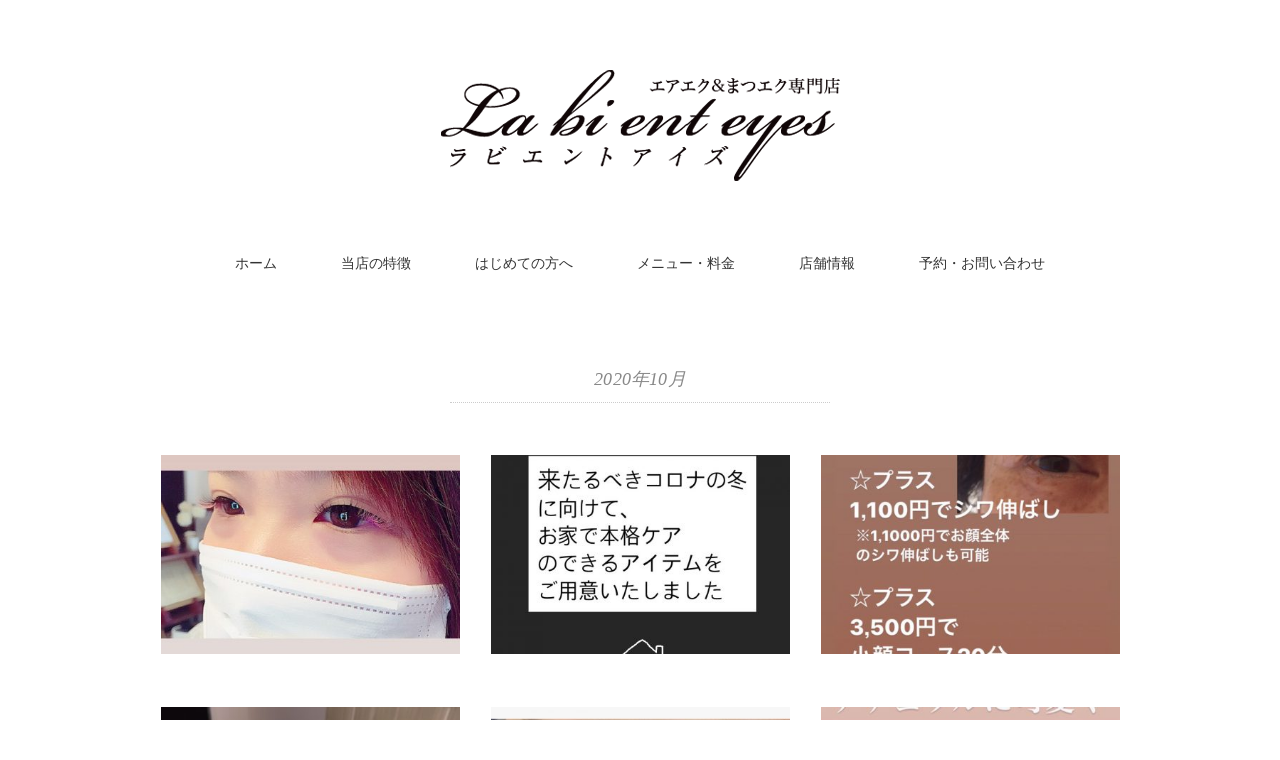

--- FILE ---
content_type: text/html; charset=UTF-8
request_url: https://labienteyes.com/2020/10/
body_size: 11565
content:
<!DOCTYPE html>
<html dir="ltr" lang="ja" prefix="og: https://ogp.me/ns#">
<head>

<!-- Google tag (gtag.js) -->
<script async src="https://www.googletagmanager.com/gtag/js?id=G-J7F278MHNN"></script>
<script>
  window.dataLayer = window.dataLayer || [];
  function gtag(){dataLayer.push(arguments);}
  gtag('js', new Date());

  gtag('config', 'G-J7F278MHNN');
</script>

<meta charset="UTF-8" />
<meta name="viewport" content="width=device-width, initial-scale=1.0">
<link rel="stylesheet" href="https://labienteyes.com/wple/wp-content/themes/holiday/responsive.css" type="text/css" media="screen, print" />
<link rel="stylesheet" href="https://labienteyes.com/wple/wp-content/themes/holiday/style.css" type="text/css" media="screen, print" />
<link rel="alternate" type="application/atom+xml" title="まつげエクステンション専門店ラビエントアイズ／Labient eyes Atom Feed" href="https://labienteyes.com/feed/atom/" />
<link rel="alternate" type="application/rss+xml" title="まつげエクステンション専門店ラビエントアイズ／Labient eyes RSS Feed" href="https://labienteyes.com/feed/" />
<!--[if lt IE 9]>
<script src="https://labienteyes.com/wple/wp-content/themes/holiday/jquery/html5.js" type="text/javascript"></script>
<![endif]-->
<title>10月, 2020 | まつげエクステンション専門店ラビエントアイズ／Labient eyes</title>

		<!-- All in One SEO 4.9.3 - aioseo.com -->
	<meta name="robots" content="noindex, max-image-preview:large" />
	<link rel="canonical" href="https://labienteyes.com/2020/10/" />
	<link rel="next" href="https://labienteyes.com/2020/10/page/2/" />
	<meta name="generator" content="All in One SEO (AIOSEO) 4.9.3" />
		<script type="application/ld+json" class="aioseo-schema">
			{"@context":"https:\/\/schema.org","@graph":[{"@type":"BreadcrumbList","@id":"https:\/\/labienteyes.com\/2020\/10\/#breadcrumblist","itemListElement":[{"@type":"ListItem","@id":"https:\/\/labienteyes.com#listItem","position":1,"name":"\u30db\u30fc\u30e0","item":"https:\/\/labienteyes.com","nextItem":{"@type":"ListItem","@id":"https:\/\/labienteyes.com\/2020\/#listItem","name":2020}},{"@type":"ListItem","@id":"https:\/\/labienteyes.com\/2020\/#listItem","position":2,"name":2020,"item":"https:\/\/labienteyes.com\/2020\/","nextItem":{"@type":"ListItem","@id":"https:\/\/labienteyes.com\/2020\/10\/#listItem","name":"10"},"previousItem":{"@type":"ListItem","@id":"https:\/\/labienteyes.com#listItem","name":"\u30db\u30fc\u30e0"}},{"@type":"ListItem","@id":"https:\/\/labienteyes.com\/2020\/10\/#listItem","position":3,"name":"10","previousItem":{"@type":"ListItem","@id":"https:\/\/labienteyes.com\/2020\/#listItem","name":2020}}]},{"@type":"CollectionPage","@id":"https:\/\/labienteyes.com\/2020\/10\/#collectionpage","url":"https:\/\/labienteyes.com\/2020\/10\/","name":"10\u6708, 2020 | \u307e\u3064\u3052\u30a8\u30af\u30b9\u30c6\u30f3\u30b7\u30e7\u30f3\u5c02\u9580\u5e97\u30e9\u30d3\u30a8\u30f3\u30c8\u30a2\u30a4\u30ba\uff0fLabient eyes","inLanguage":"ja","isPartOf":{"@id":"https:\/\/labienteyes.com\/#website"},"breadcrumb":{"@id":"https:\/\/labienteyes.com\/2020\/10\/#breadcrumblist"}},{"@type":"Organization","@id":"https:\/\/labienteyes.com\/#organization","name":"\u307e\u3064\u3052\u30a8\u30af\u30b9\u30c6\u30f3\u30b7\u30e7\u30f3\u5c02\u9580\u5e97\u30e9\u30d3\u30a8\u30f3\u30c8\u30a2\u30a4\u30ba\uff0fLabient eyes","description":"\u5cf6\u6839\u770c\u51fa\u96f2\u5e02\u306e\u307e\u3064\u3052\u30a8\u30af\u30b9\u30c6\u30f3\u30b7\u30e7\u30f3\u5c02\u9580\u5e97\u30e9\u30d3\u30a8\u30f3\u30c8\u30a2\u30a4\u30ba","url":"https:\/\/labienteyes.com\/"},{"@type":"WebSite","@id":"https:\/\/labienteyes.com\/#website","url":"https:\/\/labienteyes.com\/","name":"\u307e\u3064\u3052\u30a8\u30af\u30b9\u30c6\u30f3\u30b7\u30e7\u30f3\u5c02\u9580\u5e97\u30e9\u30d3\u30a8\u30f3\u30c8\u30a2\u30a4\u30ba\uff0fLabient eyes","description":"\u5cf6\u6839\u770c\u51fa\u96f2\u5e02\u306e\u307e\u3064\u3052\u30a8\u30af\u30b9\u30c6\u30f3\u30b7\u30e7\u30f3\u5c02\u9580\u5e97\u30e9\u30d3\u30a8\u30f3\u30c8\u30a2\u30a4\u30ba","inLanguage":"ja","publisher":{"@id":"https:\/\/labienteyes.com\/#organization"}}]}
		</script>
		<!-- All in One SEO -->

<link rel='dns-prefetch' href='//ajax.googleapis.com' />
<link rel='dns-prefetch' href='//www.google.com' />
<link rel="alternate" type="application/rss+xml" title="まつげエクステンション専門店ラビエントアイズ／Labient eyes &raquo; フィード" href="https://labienteyes.com/feed/" />
<link rel="alternate" type="application/rss+xml" title="まつげエクステンション専門店ラビエントアイズ／Labient eyes &raquo; コメントフィード" href="https://labienteyes.com/comments/feed/" />
<style id='wp-img-auto-sizes-contain-inline-css' type='text/css'>
img:is([sizes=auto i],[sizes^="auto," i]){contain-intrinsic-size:3000px 1500px}
/*# sourceURL=wp-img-auto-sizes-contain-inline-css */
</style>
<style id='wp-emoji-styles-inline-css' type='text/css'>

	img.wp-smiley, img.emoji {
		display: inline !important;
		border: none !important;
		box-shadow: none !important;
		height: 1em !important;
		width: 1em !important;
		margin: 0 0.07em !important;
		vertical-align: -0.1em !important;
		background: none !important;
		padding: 0 !important;
	}
/*# sourceURL=wp-emoji-styles-inline-css */
</style>
<style id='wp-block-library-inline-css' type='text/css'>
:root{--wp-block-synced-color:#7a00df;--wp-block-synced-color--rgb:122,0,223;--wp-bound-block-color:var(--wp-block-synced-color);--wp-editor-canvas-background:#ddd;--wp-admin-theme-color:#007cba;--wp-admin-theme-color--rgb:0,124,186;--wp-admin-theme-color-darker-10:#006ba1;--wp-admin-theme-color-darker-10--rgb:0,107,160.5;--wp-admin-theme-color-darker-20:#005a87;--wp-admin-theme-color-darker-20--rgb:0,90,135;--wp-admin-border-width-focus:2px}@media (min-resolution:192dpi){:root{--wp-admin-border-width-focus:1.5px}}.wp-element-button{cursor:pointer}:root .has-very-light-gray-background-color{background-color:#eee}:root .has-very-dark-gray-background-color{background-color:#313131}:root .has-very-light-gray-color{color:#eee}:root .has-very-dark-gray-color{color:#313131}:root .has-vivid-green-cyan-to-vivid-cyan-blue-gradient-background{background:linear-gradient(135deg,#00d084,#0693e3)}:root .has-purple-crush-gradient-background{background:linear-gradient(135deg,#34e2e4,#4721fb 50%,#ab1dfe)}:root .has-hazy-dawn-gradient-background{background:linear-gradient(135deg,#faaca8,#dad0ec)}:root .has-subdued-olive-gradient-background{background:linear-gradient(135deg,#fafae1,#67a671)}:root .has-atomic-cream-gradient-background{background:linear-gradient(135deg,#fdd79a,#004a59)}:root .has-nightshade-gradient-background{background:linear-gradient(135deg,#330968,#31cdcf)}:root .has-midnight-gradient-background{background:linear-gradient(135deg,#020381,#2874fc)}:root{--wp--preset--font-size--normal:16px;--wp--preset--font-size--huge:42px}.has-regular-font-size{font-size:1em}.has-larger-font-size{font-size:2.625em}.has-normal-font-size{font-size:var(--wp--preset--font-size--normal)}.has-huge-font-size{font-size:var(--wp--preset--font-size--huge)}.has-text-align-center{text-align:center}.has-text-align-left{text-align:left}.has-text-align-right{text-align:right}.has-fit-text{white-space:nowrap!important}#end-resizable-editor-section{display:none}.aligncenter{clear:both}.items-justified-left{justify-content:flex-start}.items-justified-center{justify-content:center}.items-justified-right{justify-content:flex-end}.items-justified-space-between{justify-content:space-between}.screen-reader-text{border:0;clip-path:inset(50%);height:1px;margin:-1px;overflow:hidden;padding:0;position:absolute;width:1px;word-wrap:normal!important}.screen-reader-text:focus{background-color:#ddd;clip-path:none;color:#444;display:block;font-size:1em;height:auto;left:5px;line-height:normal;padding:15px 23px 14px;text-decoration:none;top:5px;width:auto;z-index:100000}html :where(.has-border-color){border-style:solid}html :where([style*=border-top-color]){border-top-style:solid}html :where([style*=border-right-color]){border-right-style:solid}html :where([style*=border-bottom-color]){border-bottom-style:solid}html :where([style*=border-left-color]){border-left-style:solid}html :where([style*=border-width]){border-style:solid}html :where([style*=border-top-width]){border-top-style:solid}html :where([style*=border-right-width]){border-right-style:solid}html :where([style*=border-bottom-width]){border-bottom-style:solid}html :where([style*=border-left-width]){border-left-style:solid}html :where(img[class*=wp-image-]){height:auto;max-width:100%}:where(figure){margin:0 0 1em}html :where(.is-position-sticky){--wp-admin--admin-bar--position-offset:var(--wp-admin--admin-bar--height,0px)}@media screen and (max-width:600px){html :where(.is-position-sticky){--wp-admin--admin-bar--position-offset:0px}}

/*# sourceURL=wp-block-library-inline-css */
</style><style id='global-styles-inline-css' type='text/css'>
:root{--wp--preset--aspect-ratio--square: 1;--wp--preset--aspect-ratio--4-3: 4/3;--wp--preset--aspect-ratio--3-4: 3/4;--wp--preset--aspect-ratio--3-2: 3/2;--wp--preset--aspect-ratio--2-3: 2/3;--wp--preset--aspect-ratio--16-9: 16/9;--wp--preset--aspect-ratio--9-16: 9/16;--wp--preset--color--black: #000000;--wp--preset--color--cyan-bluish-gray: #abb8c3;--wp--preset--color--white: #ffffff;--wp--preset--color--pale-pink: #f78da7;--wp--preset--color--vivid-red: #cf2e2e;--wp--preset--color--luminous-vivid-orange: #ff6900;--wp--preset--color--luminous-vivid-amber: #fcb900;--wp--preset--color--light-green-cyan: #7bdcb5;--wp--preset--color--vivid-green-cyan: #00d084;--wp--preset--color--pale-cyan-blue: #8ed1fc;--wp--preset--color--vivid-cyan-blue: #0693e3;--wp--preset--color--vivid-purple: #9b51e0;--wp--preset--gradient--vivid-cyan-blue-to-vivid-purple: linear-gradient(135deg,rgb(6,147,227) 0%,rgb(155,81,224) 100%);--wp--preset--gradient--light-green-cyan-to-vivid-green-cyan: linear-gradient(135deg,rgb(122,220,180) 0%,rgb(0,208,130) 100%);--wp--preset--gradient--luminous-vivid-amber-to-luminous-vivid-orange: linear-gradient(135deg,rgb(252,185,0) 0%,rgb(255,105,0) 100%);--wp--preset--gradient--luminous-vivid-orange-to-vivid-red: linear-gradient(135deg,rgb(255,105,0) 0%,rgb(207,46,46) 100%);--wp--preset--gradient--very-light-gray-to-cyan-bluish-gray: linear-gradient(135deg,rgb(238,238,238) 0%,rgb(169,184,195) 100%);--wp--preset--gradient--cool-to-warm-spectrum: linear-gradient(135deg,rgb(74,234,220) 0%,rgb(151,120,209) 20%,rgb(207,42,186) 40%,rgb(238,44,130) 60%,rgb(251,105,98) 80%,rgb(254,248,76) 100%);--wp--preset--gradient--blush-light-purple: linear-gradient(135deg,rgb(255,206,236) 0%,rgb(152,150,240) 100%);--wp--preset--gradient--blush-bordeaux: linear-gradient(135deg,rgb(254,205,165) 0%,rgb(254,45,45) 50%,rgb(107,0,62) 100%);--wp--preset--gradient--luminous-dusk: linear-gradient(135deg,rgb(255,203,112) 0%,rgb(199,81,192) 50%,rgb(65,88,208) 100%);--wp--preset--gradient--pale-ocean: linear-gradient(135deg,rgb(255,245,203) 0%,rgb(182,227,212) 50%,rgb(51,167,181) 100%);--wp--preset--gradient--electric-grass: linear-gradient(135deg,rgb(202,248,128) 0%,rgb(113,206,126) 100%);--wp--preset--gradient--midnight: linear-gradient(135deg,rgb(2,3,129) 0%,rgb(40,116,252) 100%);--wp--preset--font-size--small: 13px;--wp--preset--font-size--medium: 20px;--wp--preset--font-size--large: 36px;--wp--preset--font-size--x-large: 42px;--wp--preset--spacing--20: 0.44rem;--wp--preset--spacing--30: 0.67rem;--wp--preset--spacing--40: 1rem;--wp--preset--spacing--50: 1.5rem;--wp--preset--spacing--60: 2.25rem;--wp--preset--spacing--70: 3.38rem;--wp--preset--spacing--80: 5.06rem;--wp--preset--shadow--natural: 6px 6px 9px rgba(0, 0, 0, 0.2);--wp--preset--shadow--deep: 12px 12px 50px rgba(0, 0, 0, 0.4);--wp--preset--shadow--sharp: 6px 6px 0px rgba(0, 0, 0, 0.2);--wp--preset--shadow--outlined: 6px 6px 0px -3px rgb(255, 255, 255), 6px 6px rgb(0, 0, 0);--wp--preset--shadow--crisp: 6px 6px 0px rgb(0, 0, 0);}:where(.is-layout-flex){gap: 0.5em;}:where(.is-layout-grid){gap: 0.5em;}body .is-layout-flex{display: flex;}.is-layout-flex{flex-wrap: wrap;align-items: center;}.is-layout-flex > :is(*, div){margin: 0;}body .is-layout-grid{display: grid;}.is-layout-grid > :is(*, div){margin: 0;}:where(.wp-block-columns.is-layout-flex){gap: 2em;}:where(.wp-block-columns.is-layout-grid){gap: 2em;}:where(.wp-block-post-template.is-layout-flex){gap: 1.25em;}:where(.wp-block-post-template.is-layout-grid){gap: 1.25em;}.has-black-color{color: var(--wp--preset--color--black) !important;}.has-cyan-bluish-gray-color{color: var(--wp--preset--color--cyan-bluish-gray) !important;}.has-white-color{color: var(--wp--preset--color--white) !important;}.has-pale-pink-color{color: var(--wp--preset--color--pale-pink) !important;}.has-vivid-red-color{color: var(--wp--preset--color--vivid-red) !important;}.has-luminous-vivid-orange-color{color: var(--wp--preset--color--luminous-vivid-orange) !important;}.has-luminous-vivid-amber-color{color: var(--wp--preset--color--luminous-vivid-amber) !important;}.has-light-green-cyan-color{color: var(--wp--preset--color--light-green-cyan) !important;}.has-vivid-green-cyan-color{color: var(--wp--preset--color--vivid-green-cyan) !important;}.has-pale-cyan-blue-color{color: var(--wp--preset--color--pale-cyan-blue) !important;}.has-vivid-cyan-blue-color{color: var(--wp--preset--color--vivid-cyan-blue) !important;}.has-vivid-purple-color{color: var(--wp--preset--color--vivid-purple) !important;}.has-black-background-color{background-color: var(--wp--preset--color--black) !important;}.has-cyan-bluish-gray-background-color{background-color: var(--wp--preset--color--cyan-bluish-gray) !important;}.has-white-background-color{background-color: var(--wp--preset--color--white) !important;}.has-pale-pink-background-color{background-color: var(--wp--preset--color--pale-pink) !important;}.has-vivid-red-background-color{background-color: var(--wp--preset--color--vivid-red) !important;}.has-luminous-vivid-orange-background-color{background-color: var(--wp--preset--color--luminous-vivid-orange) !important;}.has-luminous-vivid-amber-background-color{background-color: var(--wp--preset--color--luminous-vivid-amber) !important;}.has-light-green-cyan-background-color{background-color: var(--wp--preset--color--light-green-cyan) !important;}.has-vivid-green-cyan-background-color{background-color: var(--wp--preset--color--vivid-green-cyan) !important;}.has-pale-cyan-blue-background-color{background-color: var(--wp--preset--color--pale-cyan-blue) !important;}.has-vivid-cyan-blue-background-color{background-color: var(--wp--preset--color--vivid-cyan-blue) !important;}.has-vivid-purple-background-color{background-color: var(--wp--preset--color--vivid-purple) !important;}.has-black-border-color{border-color: var(--wp--preset--color--black) !important;}.has-cyan-bluish-gray-border-color{border-color: var(--wp--preset--color--cyan-bluish-gray) !important;}.has-white-border-color{border-color: var(--wp--preset--color--white) !important;}.has-pale-pink-border-color{border-color: var(--wp--preset--color--pale-pink) !important;}.has-vivid-red-border-color{border-color: var(--wp--preset--color--vivid-red) !important;}.has-luminous-vivid-orange-border-color{border-color: var(--wp--preset--color--luminous-vivid-orange) !important;}.has-luminous-vivid-amber-border-color{border-color: var(--wp--preset--color--luminous-vivid-amber) !important;}.has-light-green-cyan-border-color{border-color: var(--wp--preset--color--light-green-cyan) !important;}.has-vivid-green-cyan-border-color{border-color: var(--wp--preset--color--vivid-green-cyan) !important;}.has-pale-cyan-blue-border-color{border-color: var(--wp--preset--color--pale-cyan-blue) !important;}.has-vivid-cyan-blue-border-color{border-color: var(--wp--preset--color--vivid-cyan-blue) !important;}.has-vivid-purple-border-color{border-color: var(--wp--preset--color--vivid-purple) !important;}.has-vivid-cyan-blue-to-vivid-purple-gradient-background{background: var(--wp--preset--gradient--vivid-cyan-blue-to-vivid-purple) !important;}.has-light-green-cyan-to-vivid-green-cyan-gradient-background{background: var(--wp--preset--gradient--light-green-cyan-to-vivid-green-cyan) !important;}.has-luminous-vivid-amber-to-luminous-vivid-orange-gradient-background{background: var(--wp--preset--gradient--luminous-vivid-amber-to-luminous-vivid-orange) !important;}.has-luminous-vivid-orange-to-vivid-red-gradient-background{background: var(--wp--preset--gradient--luminous-vivid-orange-to-vivid-red) !important;}.has-very-light-gray-to-cyan-bluish-gray-gradient-background{background: var(--wp--preset--gradient--very-light-gray-to-cyan-bluish-gray) !important;}.has-cool-to-warm-spectrum-gradient-background{background: var(--wp--preset--gradient--cool-to-warm-spectrum) !important;}.has-blush-light-purple-gradient-background{background: var(--wp--preset--gradient--blush-light-purple) !important;}.has-blush-bordeaux-gradient-background{background: var(--wp--preset--gradient--blush-bordeaux) !important;}.has-luminous-dusk-gradient-background{background: var(--wp--preset--gradient--luminous-dusk) !important;}.has-pale-ocean-gradient-background{background: var(--wp--preset--gradient--pale-ocean) !important;}.has-electric-grass-gradient-background{background: var(--wp--preset--gradient--electric-grass) !important;}.has-midnight-gradient-background{background: var(--wp--preset--gradient--midnight) !important;}.has-small-font-size{font-size: var(--wp--preset--font-size--small) !important;}.has-medium-font-size{font-size: var(--wp--preset--font-size--medium) !important;}.has-large-font-size{font-size: var(--wp--preset--font-size--large) !important;}.has-x-large-font-size{font-size: var(--wp--preset--font-size--x-large) !important;}
/*# sourceURL=global-styles-inline-css */
</style>

<style id='classic-theme-styles-inline-css' type='text/css'>
/*! This file is auto-generated */
.wp-block-button__link{color:#fff;background-color:#32373c;border-radius:9999px;box-shadow:none;text-decoration:none;padding:calc(.667em + 2px) calc(1.333em + 2px);font-size:1.125em}.wp-block-file__button{background:#32373c;color:#fff;text-decoration:none}
/*# sourceURL=/wp-includes/css/classic-themes.min.css */
</style>
<link rel='stylesheet' id='contact-form-7-css' href='https://labienteyes.com/wple/wp-content/plugins/contact-form-7/includes/css/styles.css?ver=6.1.4' type='text/css' media='all' />
<link rel='stylesheet' id='fancybox-css' href='https://labienteyes.com/wple/wp-content/plugins/easy-fancybox/fancybox/1.5.4/jquery.fancybox.min.css?ver=6.9' type='text/css' media='screen' />
<script type="text/javascript" src="https://ajax.googleapis.com/ajax/libs/jquery/1.7.1/jquery.min.js?ver=1.7.1" id="jquery-js"></script>
<link rel="https://api.w.org/" href="https://labienteyes.com/wp-json/" /><style type="text/css">.grecaptcha-badge {
	display: block;
	margin-top: 20px;
	margin-bottom: 20px;
}</style>		<style type="text/css" id="wp-custom-css">
			.btn01_wrap {
	text-align: center;
}
.btn01 {
	margin: 20px auto 0;
}
.btn01:link, .btn01:visited {
    display: inline-block;
    padding: 15px 50px;
    border: 2px #ED878C solid;
    border-radius: 3px;
    background: rgba(237, 135, 140, 1);
    color: #ffffff;
    text-decoration: none;
    font-weight: bold;
    font-family: Helvetica, Arial, sans-serif;
    transition-property: all;
    transition: 0.25s linear;
}
.btn01:hover, .btn01:active {
    display: inline-block;
    padding: 15px 50px;
    border: 2px #FAC8C5 solid;
    border-radius: 3px;
    background: rgba(250, 200, 197, 1);
    color: #ffffff;
    text-decoration: none;
    font-weight: bold;
    font-family: Helvetica, Arial, sans-serif;
    transition-property: all;
    transition: 0.25s linear;
}		</style>
		<script type="text/javascript">
$(document).ready(function(){
   $(document).ready(
      function(){
      $(".single a img").hover(function(){
      $(this).fadeTo(200, 0.8);
      },function(){
      $(this).fadeTo(300, 1.0);
      });
   });
   $(".slidebase").hover(function(){
      $(this).find(".slidetext").slideToggle("normal");
   });
   $(".menu-toggle").toggle(
      function(){
      $(this).attr('src', 'https://labienteyes.com/wple/wp-content/themes/holiday/images/toggle-off.png');
      $("#nav").slideToggle();
      return false;
      },
      function(){
      $(this).attr('src', 'https://labienteyes.com/wple/wp-content/themes/holiday/images/toggle-on.gif');
      $("#nav").slideToggle();
      return false;
      }
   );
});
</script>

<script>
  (function(i,s,o,g,r,a,m){i['GoogleAnalyticsObject']=r;i[r]=i[r]||function(){
  (i[r].q=i[r].q||[]).push(arguments)},i[r].l=1*new Date();a=s.createElement(o),
  m=s.getElementsByTagName(o)[0];a.async=1;a.src=g;m.parentNode.insertBefore(a,m)
  })(window,document,'script','https://www.google-analytics.com/analytics.js','ga');

  ga('create', 'UA-80383706-1', 'auto');
  ga('send', 'pageview');

</script>

</head>

<body class="archive date wp-theme-holiday">

<div class="toggle">
<a href="#"><img src="https://labienteyes.com/wple/wp-content/themes/holiday/images/toggle-on.gif" alt="toggle" class="menu-toggle" /></a>
</div>

<!-- ヘッダー -->
<header id="header">

<!-- ヘッダー中身 -->    
<div class="header-inner">

<!-- ロゴ -->
<div class="logo">
<a href="https://labienteyes.com" title="まつげエクステンション専門店ラビエントアイズ／Labient eyes"><img src="https://labienteyes.com/wple/wp-content/uploads/2019/11/logo.png" alt="まつげエクステンション専門店ラビエントアイズ／Labient eyes" /></a>
</div>
<!-- / ロゴ -->

</div>    
<!-- / ヘッダー中身 -->    

</header>
<!-- / ヘッダー -->  
<div class="clear"></div>

<!-- トップナビゲーション -->
<nav id="nav" class="main-navigation" role="navigation">
<div class="menu-topnav-container"><ul id="menu-topnav" class="nav-menu"><li id="menu-item-39" class="menu-item menu-item-type-custom menu-item-object-custom menu-item-home menu-item-39"><a href="https://labienteyes.com/">ホーム</a></li>
<li id="menu-item-40" class="menu-item menu-item-type-post_type menu-item-object-page menu-item-40"><a href="https://labienteyes.com/feature/">当店の特徴</a></li>
<li id="menu-item-41" class="menu-item menu-item-type-post_type menu-item-object-page menu-item-41"><a href="https://labienteyes.com/first/">はじめての方へ</a></li>
<li id="menu-item-42" class="menu-item menu-item-type-post_type menu-item-object-page menu-item-42"><a href="https://labienteyes.com/menu/">メニュー・料金</a></li>
<li id="menu-item-43" class="menu-item menu-item-type-post_type menu-item-object-page menu-item-43"><a href="https://labienteyes.com/about/">店舗情報</a></li>
<li id="menu-item-44" class="menu-item menu-item-type-post_type menu-item-object-page menu-item-44"><a href="https://labienteyes.com/contact/">予約・お問い合わせ</a></li>
</ul></div></nav>

<!-- / トップナビゲーション -->
<div class="clear"></div>  

<!-- 全体warapper -->
<div class="wrapper">

<!-- メインwrap -->
<div id="main">

<!-- 投稿が存在するかを確認する条件文 -->

<!-- 投稿一覧の最初を取得 -->

<!-- カテゴリーアーカイブの場合 -->
<div class="pagetitle">2020年10月</div>

<!-- 年別アーカイブの場合 -->
<!-- / 投稿一覧の最初 -->



<!-- コンテンツブロック -->
<div class="row">

<!-- 本文エリア -->
<ul class="block-three">

<!-- 投稿ループ -->

<!-- アイテム -->
<li class="item slidebase">
<h2 class="item-title slidetext" id="post-5299"><a href="https://labienteyes.com/2020/10/30/%e3%83%8f%e3%83%ad%e3%82%a6%e3%82%a3%e3%83%b3%e3%83%9e%e3%83%84%e3%82%a8%e3%82%af/">ハロウィンマツエク</a></h2>
<div class="item-img"><a href="https://labienteyes.com/2020/10/30/%e3%83%8f%e3%83%ad%e3%82%a6%e3%82%a3%e3%83%b3%e3%83%9e%e3%83%84%e3%82%a8%e3%82%af/"><img width="420" height="280" src="https://labienteyes.com/wple/wp-content/uploads/2020/10/C8CC53D7-D6F7-4C04-8FF5-EDAEAFDF1DFA-420x280.jpeg" class="attachment-420x280 size-420x280 wp-post-image" alt="" decoding="async" fetchpriority="high" /></a></div>
</li>
<!-- / アイテム -->


<!-- アイテム -->
<li class="item slidebase">
<h2 class="item-title slidetext" id="post-5267"><a href="https://labienteyes.com/2020/10/30/%e6%96%b0%e5%95%86%e5%93%81%e3%81%82%e3%82%8c%e3%81%93%e3%82%8c/">新商品あれこれ</a></h2>
<div class="item-img"><a href="https://labienteyes.com/2020/10/30/%e6%96%b0%e5%95%86%e5%93%81%e3%81%82%e3%82%8c%e3%81%93%e3%82%8c/"><img width="420" height="280" src="https://labienteyes.com/wple/wp-content/uploads/2020/10/668DF946-C41A-47C1-A42C-3B3FAC3AA236-420x280.jpeg" class="attachment-420x280 size-420x280 wp-post-image" alt="" decoding="async" /></a></div>
</li>
<!-- / アイテム -->


<!-- アイテム -->
<li class="item slidebase">
<h2 class="item-title slidetext" id="post-5249"><a href="https://labienteyes.com/2020/10/30/%e6%96%b0%e3%83%a1%e3%83%8b%e3%83%a5%e3%83%bc%e3%81%82%e3%82%8c%e3%81%93%e3%82%8c/">新メニューあれこれ</a></h2>
<div class="item-img"><a href="https://labienteyes.com/2020/10/30/%e6%96%b0%e3%83%a1%e3%83%8b%e3%83%a5%e3%83%bc%e3%81%82%e3%82%8c%e3%81%93%e3%82%8c/"><img width="420" height="280" src="https://labienteyes.com/wple/wp-content/uploads/2020/10/01C59AA0-63FF-48CE-B080-BF4AAAD2C801-420x280.jpeg" class="attachment-420x280 size-420x280 wp-post-image" alt="" decoding="async" /></a></div>
</li>
<!-- / アイテム -->


<!-- アイテム -->
<li class="item slidebase">
<h2 class="item-title slidetext" id="post-5226"><a href="https://labienteyes.com/2020/10/16/%e6%96%b0%e5%95%86%e5%93%81%e3%81%a8%e6%96%b0%e3%83%a1%e3%83%8b%e3%83%a5%e3%83%bc%e3%81%ae%e3%81%94%e6%a1%88%e5%86%85/">新商品と新メニューのご案内</a></h2>
<div class="item-img"><a href="https://labienteyes.com/2020/10/16/%e6%96%b0%e5%95%86%e5%93%81%e3%81%a8%e6%96%b0%e3%83%a1%e3%83%8b%e3%83%a5%e3%83%bc%e3%81%ae%e3%81%94%e6%a1%88%e5%86%85/"><img width="420" height="280" src="https://labienteyes.com/wple/wp-content/uploads/2020/10/15373153-FC0F-4369-90FF-65FFAFB41B78-420x280.jpeg" class="attachment-420x280 size-420x280 wp-post-image" alt="" decoding="async" loading="lazy" /></a></div>
</li>
<!-- / アイテム -->


<!-- アイテム -->
<li class="item slidebase">
<h2 class="item-title slidetext" id="post-5221"><a href="https://labienteyes.com/2020/10/16/%e3%83%aa%e3%83%95%e3%83%88%e3%82%a2%e3%83%83%e3%83%97%e3%82%ab%e3%83%bc%e3%83%ab-10/">リフトアップカール</a></h2>
<div class="item-img"><a href="https://labienteyes.com/2020/10/16/%e3%83%aa%e3%83%95%e3%83%88%e3%82%a2%e3%83%83%e3%83%97%e3%82%ab%e3%83%bc%e3%83%ab-10/"><img width="420" height="280" src="https://labienteyes.com/wple/wp-content/uploads/2020/10/D61A997D-42E7-4219-B832-4B00B80205B4-420x280.jpeg" class="attachment-420x280 size-420x280 wp-post-image" alt="" decoding="async" loading="lazy" /></a></div>
</li>
<!-- / アイテム -->


<!-- アイテム -->
<li class="item slidebase">
<h2 class="item-title slidetext" id="post-5212"><a href="https://labienteyes.com/2020/10/12/%e3%83%aa%e3%83%95%e3%83%88%e3%82%a2%e3%83%83%e3%83%97%e3%82%ab%e3%83%bc%e3%83%ab-9/">リフトアップカール</a></h2>
<div class="item-img"><a href="https://labienteyes.com/2020/10/12/%e3%83%aa%e3%83%95%e3%83%88%e3%82%a2%e3%83%83%e3%83%97%e3%82%ab%e3%83%bc%e3%83%ab-9/"><img width="420" height="280" src="https://labienteyes.com/wple/wp-content/uploads/2020/10/85F3CC81-2997-42A4-BE93-78CDF1E13A0C-420x280.jpeg" class="attachment-420x280 size-420x280 wp-post-image" alt="" decoding="async" loading="lazy" /></a></div>
</li>
<!-- / アイテム -->


<!-- アイテム -->
<li class="item slidebase">
<h2 class="item-title slidetext" id="post-5202"><a href="https://labienteyes.com/2020/10/11/%e3%83%aa%e3%83%95%e3%83%88%e3%82%a2%e3%83%83%e3%83%97%e3%82%ab%e3%83%bc%e3%83%ab-8/">リフトアップカール</a></h2>
<div class="item-img"><a href="https://labienteyes.com/2020/10/11/%e3%83%aa%e3%83%95%e3%83%88%e3%82%a2%e3%83%83%e3%83%97%e3%82%ab%e3%83%bc%e3%83%ab-8/"><img width="420" height="280" src="https://labienteyes.com/wple/wp-content/uploads/2020/10/14B4F51F-30BF-4BFE-B438-A0C66651BCE9-420x280.jpeg" class="attachment-420x280 size-420x280 wp-post-image" alt="" decoding="async" loading="lazy" /></a></div>
</li>
<!-- / アイテム -->


<!-- アイテム -->
<li class="item slidebase">
<h2 class="item-title slidetext" id="post-5194"><a href="https://labienteyes.com/2020/10/09/%e3%82%bf%e3%82%a4%e3%83%a0%e3%83%ac%e3%82%b9%e5%85%a5%e8%8d%b7%e3%81%97%e3%81%be%e3%81%97%e3%81%9f%ef%bc%81/">タイムレス入荷しました！</a></h2>
<div class="item-img"><a href="https://labienteyes.com/2020/10/09/%e3%82%bf%e3%82%a4%e3%83%a0%e3%83%ac%e3%82%b9%e5%85%a5%e8%8d%b7%e3%81%97%e3%81%be%e3%81%97%e3%81%9f%ef%bc%81/"><img width="420" height="280" src="https://labienteyes.com/wple/wp-content/uploads/2020/10/BE10A809-D6CA-4308-95AF-62033E9A2387-420x280.jpeg" class="attachment-420x280 size-420x280 wp-post-image" alt="" decoding="async" loading="lazy" /></a></div>
</li>
<!-- / アイテム -->


<!-- アイテム -->
<li class="item slidebase">
<h2 class="item-title slidetext" id="post-5186"><a href="https://labienteyes.com/2020/10/06/j%e3%82%ab%e3%83%bc%e3%83%ab%e3%81%ae%e7%9f%ad%e3%82%81%e3%83%9c%e3%83%aa%e3%83%a5%e3%83%bc%e3%83%a0%e3%83%a9%e3%83%83%e3%82%b7%e3%83%a5/">Jカールの短めボリュームラッシュ</a></h2>
<div class="item-img"><a href="https://labienteyes.com/2020/10/06/j%e3%82%ab%e3%83%bc%e3%83%ab%e3%81%ae%e7%9f%ad%e3%82%81%e3%83%9c%e3%83%aa%e3%83%a5%e3%83%bc%e3%83%a0%e3%83%a9%e3%83%83%e3%82%b7%e3%83%a5/"><img width="420" height="280" src="https://labienteyes.com/wple/wp-content/uploads/2020/10/55D863FB-E935-4FC6-9762-154285338E7D-420x280.jpeg" class="attachment-420x280 size-420x280 wp-post-image" alt="" decoding="async" loading="lazy" /></a></div>
</li>
<!-- / アイテム -->

<!-- / 投稿ループ -->

<!-- 投稿がない場合 -->
<!-- / 投稿がない場合 -->


<div class="clear"></div>
<!-- ページャー -->
<div class="pager">
<span aria-current="page" class="page-numbers current">1</span>
<a class="page-numbers" href="https://labienteyes.com/2020/10/page/2/">2</a>
<a class="next page-numbers" href="https://labienteyes.com/2020/10/page/2/">»</a></div>
<!-- / ページャー -->


</ul>
<!-- / 本文エリア -->


</div>
<!-- / コンテンツブロック -->


</div>
<!-- / メインwrap -->

</div>
<!-- / 全体wrapper -->

<!-- フッターエリア -->
<footer id="footer">

<!-- フッターコンテンツ -->
<div class="footer-inner">

<!-- ウィジェットエリア（フッター３列枠） -->
<div class="row">
<article class="third">
<div class="footerbox">
<div id="text-4" class="widget widget_text">			<div class="textwidget"><img src="https://labienteyes.com/wple/wp-content/uploads/2019/11/logo.png" alt="エアエク&まつエク専門店ラビエントアイズ" width="250" /></div>
		</div></div>
</article>
<article class="third">
<div class="footerbox">
</div>
</article>
<article class="third">
<div class="footerbox">
<div id="text-5" class="widget widget_text">			<div class="textwidget"><p style="text-align:right;"><span style="font-size:15px;font-weight:bold;">エアエク&まつエク専門店ラビエントアイズ</span><br />
〒693-0063<br />
島根県出雲市大塚町1016<br />
カーサ・ディア101<br />
tel. 050-3633-3318<br />
営業時間. 10:00-17:00　定休日. 不定休</p></div>
		</div></div>
</article>
</div>
<!-- / ウィジェットエリア（フッター３列枠） -->
<div class="clear"></div>


</div>
<!-- / フッターコンテンツ -->

<!-- コピーライト表示 -->
<div id="copyright">
© <a href="https://labienteyes.com">まつげエクステンション専門店ラビエントアイズ／Labient eyes</a>.　Photo by <a href="http://lightgraph.net/" target="_blank">Lightgraph</a>.
</div>
<!-- /コピーライト表示 -->

</footer>
<!-- / フッターエリア -->

<script type="speculationrules">
{"prefetch":[{"source":"document","where":{"and":[{"href_matches":"/*"},{"not":{"href_matches":["/wple/wp-*.php","/wple/wp-admin/*","/wple/wp-content/uploads/*","/wple/wp-content/*","/wple/wp-content/plugins/*","/wple/wp-content/themes/holiday/*","/*\\?(.+)"]}},{"not":{"selector_matches":"a[rel~=\"nofollow\"]"}},{"not":{"selector_matches":".no-prefetch, .no-prefetch a"}}]},"eagerness":"conservative"}]}
</script>
<script type="text/javascript" src="https://labienteyes.com/wple/wp-includes/js/dist/hooks.min.js?ver=dd5603f07f9220ed27f1" id="wp-hooks-js"></script>
<script type="text/javascript" src="https://labienteyes.com/wple/wp-includes/js/dist/i18n.min.js?ver=c26c3dc7bed366793375" id="wp-i18n-js"></script>
<script type="text/javascript" id="wp-i18n-js-after">
/* <![CDATA[ */
wp.i18n.setLocaleData( { 'text direction\u0004ltr': [ 'ltr' ] } );
//# sourceURL=wp-i18n-js-after
/* ]]> */
</script>
<script type="text/javascript" src="https://labienteyes.com/wple/wp-content/plugins/contact-form-7/includes/swv/js/index.js?ver=6.1.4" id="swv-js"></script>
<script type="text/javascript" id="contact-form-7-js-translations">
/* <![CDATA[ */
( function( domain, translations ) {
	var localeData = translations.locale_data[ domain ] || translations.locale_data.messages;
	localeData[""].domain = domain;
	wp.i18n.setLocaleData( localeData, domain );
} )( "contact-form-7", {"translation-revision-date":"2025-11-30 08:12:23+0000","generator":"GlotPress\/4.0.3","domain":"messages","locale_data":{"messages":{"":{"domain":"messages","plural-forms":"nplurals=1; plural=0;","lang":"ja_JP"},"This contact form is placed in the wrong place.":["\u3053\u306e\u30b3\u30f3\u30bf\u30af\u30c8\u30d5\u30a9\u30fc\u30e0\u306f\u9593\u9055\u3063\u305f\u4f4d\u7f6e\u306b\u7f6e\u304b\u308c\u3066\u3044\u307e\u3059\u3002"],"Error:":["\u30a8\u30e9\u30fc:"]}},"comment":{"reference":"includes\/js\/index.js"}} );
//# sourceURL=contact-form-7-js-translations
/* ]]> */
</script>
<script type="text/javascript" id="contact-form-7-js-before">
/* <![CDATA[ */
var wpcf7 = {
    "api": {
        "root": "https:\/\/labienteyes.com\/wp-json\/",
        "namespace": "contact-form-7\/v1"
    }
};
//# sourceURL=contact-form-7-js-before
/* ]]> */
</script>
<script type="text/javascript" src="https://labienteyes.com/wple/wp-content/plugins/contact-form-7/includes/js/index.js?ver=6.1.4" id="contact-form-7-js"></script>
<script type="text/javascript" id="google-invisible-recaptcha-js-before">
/* <![CDATA[ */
var renderInvisibleReCaptcha = function() {

    for (var i = 0; i < document.forms.length; ++i) {
        var form = document.forms[i];
        var holder = form.querySelector('.inv-recaptcha-holder');

        if (null === holder) continue;
		holder.innerHTML = '';

         (function(frm){
			var cf7SubmitElm = frm.querySelector('.wpcf7-submit');
            var holderId = grecaptcha.render(holder,{
                'sitekey': '6LfOccoUAAAAAJgwbf74iWLEexeL5hGZOOXSIluk', 'size': 'invisible', 'badge' : 'inline',
                'callback' : function (recaptchaToken) {
					if((null !== cf7SubmitElm) && (typeof jQuery != 'undefined')){jQuery(frm).submit();grecaptcha.reset(holderId);return;}
					 HTMLFormElement.prototype.submit.call(frm);
                },
                'expired-callback' : function(){grecaptcha.reset(holderId);}
            });

			if(null !== cf7SubmitElm && (typeof jQuery != 'undefined') ){
				jQuery(cf7SubmitElm).off('click').on('click', function(clickEvt){
					clickEvt.preventDefault();
					grecaptcha.execute(holderId);
				});
			}
			else
			{
				frm.onsubmit = function (evt){evt.preventDefault();grecaptcha.execute(holderId);};
			}


        })(form);
    }
};

//# sourceURL=google-invisible-recaptcha-js-before
/* ]]> */
</script>
<script type="text/javascript" async defer src="https://www.google.com/recaptcha/api.js?onload=renderInvisibleReCaptcha&amp;render=explicit&amp;hl=ja" id="google-invisible-recaptcha-js"></script>
<script type="text/javascript" src="https://labienteyes.com/wple/wp-content/plugins/easy-fancybox/vendor/purify.min.js?ver=6.9" id="fancybox-purify-js"></script>
<script type="text/javascript" id="jquery-fancybox-js-extra">
/* <![CDATA[ */
var efb_i18n = {"close":"Close","next":"Next","prev":"Previous","startSlideshow":"Start slideshow","toggleSize":"Toggle size"};
//# sourceURL=jquery-fancybox-js-extra
/* ]]> */
</script>
<script type="text/javascript" src="https://labienteyes.com/wple/wp-content/plugins/easy-fancybox/fancybox/1.5.4/jquery.fancybox.min.js?ver=6.9" id="jquery-fancybox-js"></script>
<script type="text/javascript" id="jquery-fancybox-js-after">
/* <![CDATA[ */
var fb_timeout, fb_opts={'autoScale':true,'showCloseButton':true,'margin':20,'pixelRatio':'false','centerOnScroll':true,'enableEscapeButton':true,'overlayShow':true,'hideOnOverlayClick':true,'minViewportWidth':320,'minVpHeight':320,'disableCoreLightbox':'true','enableBlockControls':'true','fancybox_openBlockControls':'true' };
if(typeof easy_fancybox_handler==='undefined'){
var easy_fancybox_handler=function(){
jQuery([".nolightbox","a.wp-block-file__button","a.pin-it-button","a[href*='pinterest.com\/pin\/create']","a[href*='facebook.com\/share']","a[href*='twitter.com\/share']"].join(',')).addClass('nofancybox');
jQuery('a.fancybox-close').on('click',function(e){e.preventDefault();jQuery.fancybox.close()});
/* IMG */
						var unlinkedImageBlocks=jQuery(".wp-block-image > img:not(.nofancybox,figure.nofancybox>img)");
						unlinkedImageBlocks.wrap(function() {
							var href = jQuery( this ).attr( "src" );
							return "<a href='" + href + "'></a>";
						});
var fb_IMG_select=jQuery('a[href*=".jpg" i]:not(.nofancybox,li.nofancybox>a,figure.nofancybox>a),area[href*=".jpg" i]:not(.nofancybox),a[href*=".jpeg" i]:not(.nofancybox,li.nofancybox>a,figure.nofancybox>a),area[href*=".jpeg" i]:not(.nofancybox),a[href*=".png" i]:not(.nofancybox,li.nofancybox>a,figure.nofancybox>a),area[href*=".png" i]:not(.nofancybox),a[href*=".gif" i]:not(.nofancybox,li.nofancybox>a,figure.nofancybox>a),area[href*=".gif" i]:not(.nofancybox)');
fb_IMG_select.addClass('fancybox image');
var fb_IMG_sections=jQuery('.gallery,.wp-block-gallery,.tiled-gallery,.wp-block-jetpack-tiled-gallery,.ngg-galleryoverview,.ngg-imagebrowser,.nextgen_pro_blog_gallery,.nextgen_pro_film,.nextgen_pro_horizontal_filmstrip,.ngg-pro-masonry-wrapper,.ngg-pro-mosaic-container,.nextgen_pro_sidescroll,.nextgen_pro_slideshow,.nextgen_pro_thumbnail_grid,.tiled-gallery');
fb_IMG_sections.each(function(){jQuery(this).find(fb_IMG_select).attr('rel','gallery-'+fb_IMG_sections.index(this));});
jQuery('a.fancybox,area.fancybox,.fancybox>a').each(function(){jQuery(this).fancybox(jQuery.extend(true,{},fb_opts,{'transition':'elastic','easingIn':'linear','easingOut':'linear','opacity':false,'hideOnContentClick':false,'titleShow':false,'titlePosition':'over','titleFromAlt':true,'showNavArrows':true,'enableKeyboardNav':true,'cyclic':false,'mouseWheel':'true'}))});
/* YouTube */
jQuery('a[href*="youtu.be/" i],area[href*="youtu.be/" i],a[href*="youtube.com/" i],area[href*="youtube.com/" i]' ).filter(function(){return this.href.match(/\/(?:youtu\.be|watch\?|embed\/)/);}).not('.nofancybox,li.nofancybox>a').addClass('fancybox-youtube');
jQuery('a.fancybox-youtube,area.fancybox-youtube,.fancybox-youtube>a').each(function(){jQuery(this).fancybox(jQuery.extend(true,{},fb_opts,{'type':'iframe','width':640,'height':360,'keepRatio':1,'aspectRatio':1,'titleShow':false,'titlePosition':'float','titleFromAlt':true,'onStart':function(a,i,o){var splitOn=a[i].href.indexOf("?");var urlParms=(splitOn>-1)?a[i].href.substring(splitOn):"";o.allowfullscreen=(urlParms.indexOf("fs=0")>-1)?false:true;o.href=a[i].href.replace(/https?:\/\/(?:www\.)?youtu(?:\.be\/([^\?]+)\??|be\.com\/watch\?(.*(?=v=))v=([^&]+))(.*)/gi,"https://www.youtube.com/embed/$1$3?$2$4&autoplay=1");}}))});
};};
jQuery(easy_fancybox_handler);jQuery(document).on('post-load',easy_fancybox_handler);

//# sourceURL=jquery-fancybox-js-after
/* ]]> */
</script>
<script type="text/javascript" src="https://labienteyes.com/wple/wp-content/plugins/easy-fancybox/vendor/jquery.mousewheel.min.js?ver=3.1.13" id="jquery-mousewheel-js"></script>
<script id="wp-emoji-settings" type="application/json">
{"baseUrl":"https://s.w.org/images/core/emoji/17.0.2/72x72/","ext":".png","svgUrl":"https://s.w.org/images/core/emoji/17.0.2/svg/","svgExt":".svg","source":{"concatemoji":"https://labienteyes.com/wple/wp-includes/js/wp-emoji-release.min.js?ver=6.9"}}
</script>
<script type="module">
/* <![CDATA[ */
/*! This file is auto-generated */
const a=JSON.parse(document.getElementById("wp-emoji-settings").textContent),o=(window._wpemojiSettings=a,"wpEmojiSettingsSupports"),s=["flag","emoji"];function i(e){try{var t={supportTests:e,timestamp:(new Date).valueOf()};sessionStorage.setItem(o,JSON.stringify(t))}catch(e){}}function c(e,t,n){e.clearRect(0,0,e.canvas.width,e.canvas.height),e.fillText(t,0,0);t=new Uint32Array(e.getImageData(0,0,e.canvas.width,e.canvas.height).data);e.clearRect(0,0,e.canvas.width,e.canvas.height),e.fillText(n,0,0);const a=new Uint32Array(e.getImageData(0,0,e.canvas.width,e.canvas.height).data);return t.every((e,t)=>e===a[t])}function p(e,t){e.clearRect(0,0,e.canvas.width,e.canvas.height),e.fillText(t,0,0);var n=e.getImageData(16,16,1,1);for(let e=0;e<n.data.length;e++)if(0!==n.data[e])return!1;return!0}function u(e,t,n,a){switch(t){case"flag":return n(e,"\ud83c\udff3\ufe0f\u200d\u26a7\ufe0f","\ud83c\udff3\ufe0f\u200b\u26a7\ufe0f")?!1:!n(e,"\ud83c\udde8\ud83c\uddf6","\ud83c\udde8\u200b\ud83c\uddf6")&&!n(e,"\ud83c\udff4\udb40\udc67\udb40\udc62\udb40\udc65\udb40\udc6e\udb40\udc67\udb40\udc7f","\ud83c\udff4\u200b\udb40\udc67\u200b\udb40\udc62\u200b\udb40\udc65\u200b\udb40\udc6e\u200b\udb40\udc67\u200b\udb40\udc7f");case"emoji":return!a(e,"\ud83e\u1fac8")}return!1}function f(e,t,n,a){let r;const o=(r="undefined"!=typeof WorkerGlobalScope&&self instanceof WorkerGlobalScope?new OffscreenCanvas(300,150):document.createElement("canvas")).getContext("2d",{willReadFrequently:!0}),s=(o.textBaseline="top",o.font="600 32px Arial",{});return e.forEach(e=>{s[e]=t(o,e,n,a)}),s}function r(e){var t=document.createElement("script");t.src=e,t.defer=!0,document.head.appendChild(t)}a.supports={everything:!0,everythingExceptFlag:!0},new Promise(t=>{let n=function(){try{var e=JSON.parse(sessionStorage.getItem(o));if("object"==typeof e&&"number"==typeof e.timestamp&&(new Date).valueOf()<e.timestamp+604800&&"object"==typeof e.supportTests)return e.supportTests}catch(e){}return null}();if(!n){if("undefined"!=typeof Worker&&"undefined"!=typeof OffscreenCanvas&&"undefined"!=typeof URL&&URL.createObjectURL&&"undefined"!=typeof Blob)try{var e="postMessage("+f.toString()+"("+[JSON.stringify(s),u.toString(),c.toString(),p.toString()].join(",")+"));",a=new Blob([e],{type:"text/javascript"});const r=new Worker(URL.createObjectURL(a),{name:"wpTestEmojiSupports"});return void(r.onmessage=e=>{i(n=e.data),r.terminate(),t(n)})}catch(e){}i(n=f(s,u,c,p))}t(n)}).then(e=>{for(const n in e)a.supports[n]=e[n],a.supports.everything=a.supports.everything&&a.supports[n],"flag"!==n&&(a.supports.everythingExceptFlag=a.supports.everythingExceptFlag&&a.supports[n]);var t;a.supports.everythingExceptFlag=a.supports.everythingExceptFlag&&!a.supports.flag,a.supports.everything||((t=a.source||{}).concatemoji?r(t.concatemoji):t.wpemoji&&t.twemoji&&(r(t.twemoji),r(t.wpemoji)))});
//# sourceURL=https://labienteyes.com/wple/wp-includes/js/wp-emoji-loader.min.js
/* ]]> */
</script>


<!-- フッター固定ボタン -->


<script>
jQuery(function() {
    var topBtn = jQuery('#footerFloatingMenu');
    topBtn.hide();
    jQuery(window).scroll(function () {
        if (jQuery(this).scrollTop() > 200) { // 200pxで表示
            topBtn.fadeIn();
        } else {
            topBtn.fadeOut();
        }
    });
});
</script>

<!-- / フッター固定ボタン -->

<!-- Js -->
<!--
<script type="text/javascript" src="https://labienteyes.com/wple/wp-content/themes/holiday/jquery/scrolltopcontrol.js"></script>
-->
<!-- /Js -->

</body>
</html>

--- FILE ---
content_type: text/plain
request_url: https://www.google-analytics.com/j/collect?v=1&_v=j102&a=1911350281&t=pageview&_s=1&dl=https%3A%2F%2Flabienteyes.com%2F2020%2F10%2F&ul=en-us%40posix&dt=10%E6%9C%88%2C%202020%20%7C%20%E3%81%BE%E3%81%A4%E3%81%92%E3%82%A8%E3%82%AF%E3%82%B9%E3%83%86%E3%83%B3%E3%82%B7%E3%83%A7%E3%83%B3%E5%B0%82%E9%96%80%E5%BA%97%E3%83%A9%E3%83%93%E3%82%A8%E3%83%B3%E3%83%88%E3%82%A2%E3%82%A4%E3%82%BA%EF%BC%8FLabient%20eyes&sr=1280x720&vp=1280x720&_u=IADAAEABAAAAACAAI~&jid=1296426357&gjid=313342044&cid=584271045.1768842324&tid=UA-80383706-1&_gid=99499604.1768842324&_r=1&_slc=1&z=1971941309
body_size: -565
content:
2,cG-J7F278MHNN